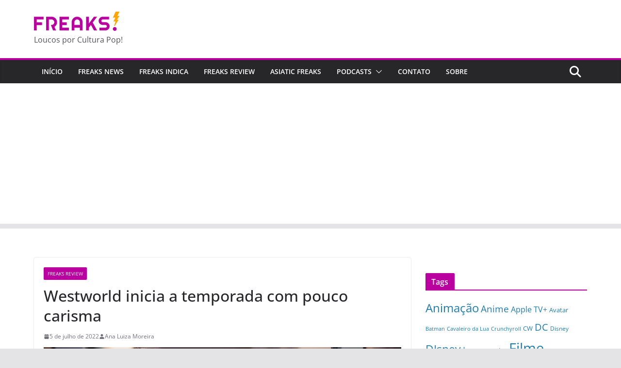

--- FILE ---
content_type: text/html; charset=utf-8
request_url: https://www.google.com/recaptcha/api2/aframe
body_size: 266
content:
<!DOCTYPE HTML><html><head><meta http-equiv="content-type" content="text/html; charset=UTF-8"></head><body><script nonce="NJGpyYlEe5oZdcSnOxqlMA">/** Anti-fraud and anti-abuse applications only. See google.com/recaptcha */ try{var clients={'sodar':'https://pagead2.googlesyndication.com/pagead/sodar?'};window.addEventListener("message",function(a){try{if(a.source===window.parent){var b=JSON.parse(a.data);var c=clients[b['id']];if(c){var d=document.createElement('img');d.src=c+b['params']+'&rc='+(localStorage.getItem("rc::a")?sessionStorage.getItem("rc::b"):"");window.document.body.appendChild(d);sessionStorage.setItem("rc::e",parseInt(sessionStorage.getItem("rc::e")||0)+1);localStorage.setItem("rc::h",'1769323088773');}}}catch(b){}});window.parent.postMessage("_grecaptcha_ready", "*");}catch(b){}</script></body></html>